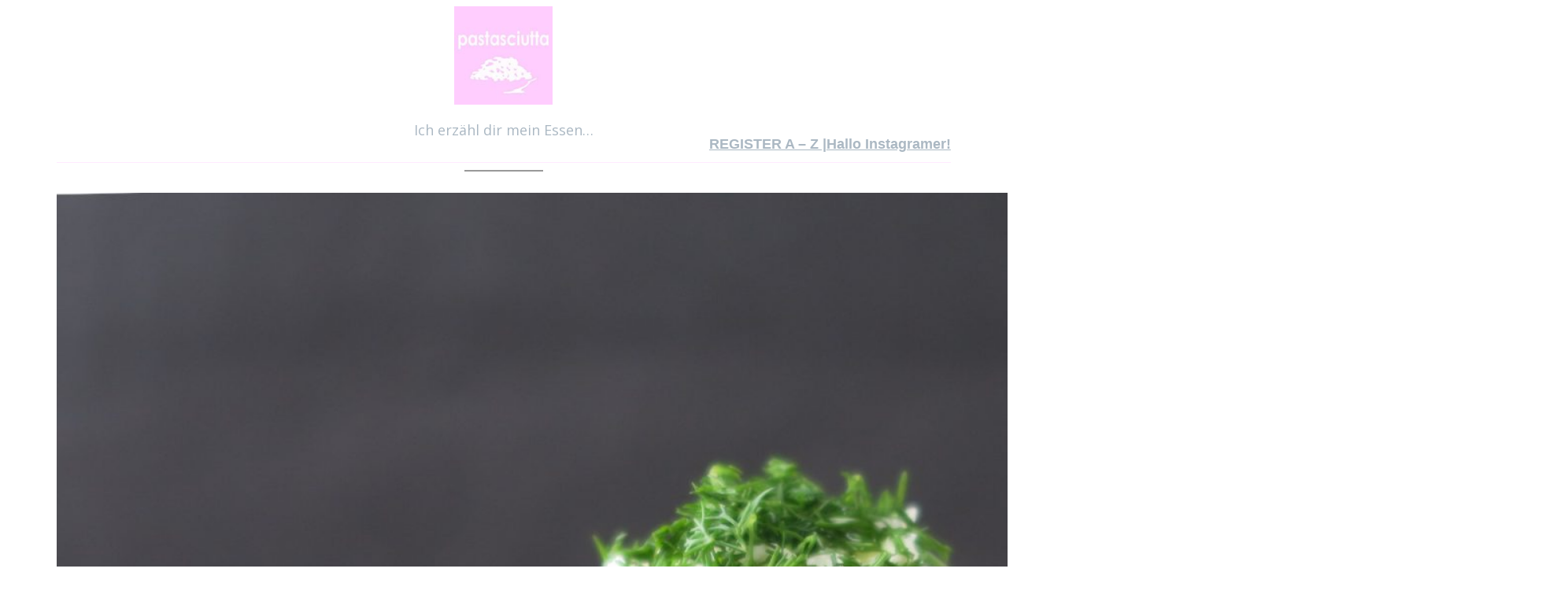

--- FILE ---
content_type: text/css
request_url: https://pastasciutta.de/wp-content/uploads/uag-plugin/assets/3000/uag-css-2548.css?ver=1768385976
body_size: 301
content:
.wp-block-uagb-icon svg{width:30px}.uagb-icon-wrapper .uagb-svg-wrapper{transition:box-shadow 0.2s ease}
 .uagb-block-a0f17593.uagb-icon-wrapper{text-align: right;} .uagb-block-a0f17593.uagb-icon-wrapper .uagb-svg-wrapper a{display: contents;} .uagb-block-a0f17593.uagb-icon-wrapper svg{width: 40px;height: 40px;transform: rotate(0deg);box-sizing: content-box;fill: #ffccff;filter: drop-shadow( 0px 0px 0px #00000070 );} .uagb-block-a0f17593.uagb-icon-wrapper .uagb-svg-wrapper{display: inline-flex;padding-top: 5px;padding-right: 5px;padding-bottom: 5px;padding-left: 5px;border-style: default;box-shadow: 0px 0px 0 #00000070 ;} .uagb-block-a0f17593.uagb-icon-wrapper .uagb-svg-wrapper:hover{box-shadow: 0px 0px 0 #00000070 ;}@media only screen and (max-width: 976px) { .uagb-block-a0f17593.uagb-icon-wrapper .uagb-svg-wrapper{display: inline-flex;}}@media only screen and (max-width: 767px) { .uagb-block-a0f17593.uagb-icon-wrapper .uagb-svg-wrapper{display: inline-flex;}}.uag-blocks-common-selector{z-index:var(--z-index-desktop) !important}@media (max-width: 976px){.uag-blocks-common-selector{z-index:var(--z-index-tablet) !important}}@media (max-width: 767px){.uag-blocks-common-selector{z-index:var(--z-index-mobile) !important}}
